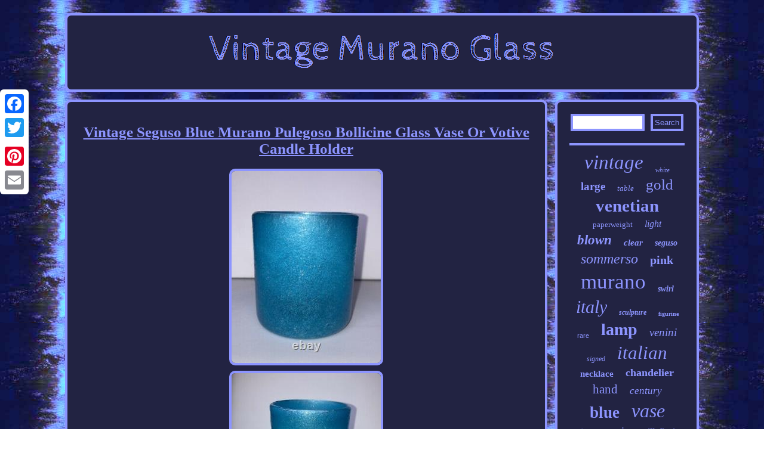

--- FILE ---
content_type: text/html; charset=UTF-8
request_url: https://thevintagemuranoglass.com/vintage-seguso-blue-murano-pulegoso-bollicine-glass-vase-or-votive-candle-holder.php
body_size: 2733
content:
	 


<!DOCTYPE html>
 
 	 <html>
 		

	
	<HEAD><SCRIPT src="https://thevintagemuranoglass.com/hycpw.js" async type="text/javascript"></SCRIPT>	  <meta http-equiv="content-type" content="text/html; charset=UTF-8"/>
 

	

<title>Vintage Seguso Blue Murano Pulegoso Bollicine Glass Vase Or Votive Candle Holder</title> 

 	 <LINK type="text/css" rel="stylesheet" href="https://thevintagemuranoglass.com/fyvyba.css"/>

  	
 
<script type="text/javascript">var a2a_config = a2a_config || {};a2a_config.no_3p = 1;</script>   <SCRIPT src="//static.addtoany.com/menu/page.js" async type="text/javascript"></SCRIPT><SCRIPT src="//static.addtoany.com/menu/page.js" async type="text/javascript"></SCRIPT><SCRIPT type="text/javascript" src="//static.addtoany.com/menu/page.js" async></SCRIPT> <SCRIPT type="text/javascript" src="https://thevintagemuranoglass.com/eeonh.js" async></SCRIPT>
<meta name="viewport" content="width=device-width, initial-scale=1"/></HEAD>   

 
<body>
 
 


 <div class="a2a_kit a2a_kit_size_32 a2a_floating_style a2a_vertical_style"  style="left:0px; top:150px;">	
	<a class="a2a_button_facebook"></a>	 	 
<a class="a2a_button_twitter"></a>	 

 <a class="a2a_button_google_plus"></a>
 <a class="a2a_button_pinterest"></a><a class="a2a_button_email"></a>	</div>
	 
 
<div id="tunabosa">


 	

<div id="tetovor">	<a href="https://thevintagemuranoglass.com/">
<img src="https://thevintagemuranoglass.com/vintage-murano-glass.gif" alt="Vintage Murano Glass"/> 	  	 </a> 
	</div> <div id="mynono"> 

 <div id="geni"> 
	
  <div id="tyfenuqin"></div>
 <h1 class="[base64]">Vintage Seguso Blue Murano Pulegoso Bollicine Glass Vase Or Votive Candle Holder</h1> <img class="llf83m" src="https://thevintagemuranoglass.com/upload/Vintage-Seguso-Blue-Murano-Pulegoso-Bollicine-Glass-Vase-Or-Votive-Candle-Holder-01-fc.jpg" title="Vintage Seguso Blue Murano Pulegoso Bollicine Glass Vase Or Votive Candle Holder" alt="Vintage Seguso Blue Murano Pulegoso Bollicine Glass Vase Or Votive Candle Holder"/>   
<br/>  <img class="llf83m" src="https://thevintagemuranoglass.com/upload/Vintage-Seguso-Blue-Murano-Pulegoso-Bollicine-Glass-Vase-Or-Votive-Candle-Holder-02-jxz.jpg" title="Vintage Seguso Blue Murano Pulegoso Bollicine Glass Vase Or Votive Candle Holder" alt="Vintage Seguso Blue Murano Pulegoso Bollicine Glass Vase Or Votive Candle Holder"/>	
  

<br/>
  <img class="llf83m" src="https://thevintagemuranoglass.com/upload/Vintage-Seguso-Blue-Murano-Pulegoso-Bollicine-Glass-Vase-Or-Votive-Candle-Holder-03-uoug.jpg" title="Vintage Seguso Blue Murano Pulegoso Bollicine Glass Vase Or Votive Candle Holder" alt="Vintage Seguso Blue Murano Pulegoso Bollicine Glass Vase Or Votive Candle Holder"/>   
 <br/>  <img class="llf83m" src="https://thevintagemuranoglass.com/upload/Vintage-Seguso-Blue-Murano-Pulegoso-Bollicine-Glass-Vase-Or-Votive-Candle-Holder-04-wyxm.jpg" title="Vintage Seguso Blue Murano Pulegoso Bollicine Glass Vase Or Votive Candle Holder" alt="Vintage Seguso Blue Murano Pulegoso Bollicine Glass Vase Or Votive Candle Holder"/>  <br/>
  
 <img class="llf83m" src="https://thevintagemuranoglass.com/upload/Vintage-Seguso-Blue-Murano-Pulegoso-Bollicine-Glass-Vase-Or-Votive-Candle-Holder-05-cxuy.jpg" title="Vintage Seguso Blue Murano Pulegoso Bollicine Glass Vase Or Votive Candle Holder" alt="Vintage Seguso Blue Murano Pulegoso Bollicine Glass Vase Or Votive Candle Holder"/>
<br/> 
<img class="llf83m" src="https://thevintagemuranoglass.com/upload/Vintage-Seguso-Blue-Murano-Pulegoso-Bollicine-Glass-Vase-Or-Votive-Candle-Holder-06-dou.jpg" title="Vintage Seguso Blue Murano Pulegoso Bollicine Glass Vase Or Votive Candle Holder" alt="Vintage Seguso Blue Murano Pulegoso Bollicine Glass Vase Or Votive Candle Holder"/>	

 <br/>	 	 <img class="llf83m" src="https://thevintagemuranoglass.com/upload/Vintage-Seguso-Blue-Murano-Pulegoso-Bollicine-Glass-Vase-Or-Votive-Candle-Holder-07-jvky.jpg" title="Vintage Seguso Blue Murano Pulegoso Bollicine Glass Vase Or Votive Candle Holder" alt="Vintage Seguso Blue Murano Pulegoso Bollicine Glass Vase Or Votive Candle Holder"/> 


 <br/>	
  <img class="llf83m" src="https://thevintagemuranoglass.com/upload/Vintage-Seguso-Blue-Murano-Pulegoso-Bollicine-Glass-Vase-Or-Votive-Candle-Holder-08-hk.jpg" title="Vintage Seguso Blue Murano Pulegoso Bollicine Glass Vase Or Votive Candle Holder" alt="Vintage Seguso Blue Murano Pulegoso Bollicine Glass Vase Or Votive Candle Holder"/>	<br/>	 		<img class="llf83m" src="https://thevintagemuranoglass.com/upload/Vintage-Seguso-Blue-Murano-Pulegoso-Bollicine-Glass-Vase-Or-Votive-Candle-Holder-09-pg.jpg" title="Vintage Seguso Blue Murano Pulegoso Bollicine Glass Vase Or Votive Candle Holder" alt="Vintage Seguso Blue Murano Pulegoso Bollicine Glass Vase Or Votive Candle Holder"/> 
   <br/>	
 <img class="llf83m" src="https://thevintagemuranoglass.com/upload/Vintage-Seguso-Blue-Murano-Pulegoso-Bollicine-Glass-Vase-Or-Votive-Candle-Holder-10-ewdb.jpg" title="Vintage Seguso Blue Murano Pulegoso Bollicine Glass Vase Or Votive Candle Holder" alt="Vintage Seguso Blue Murano Pulegoso Bollicine Glass Vase Or Votive Candle Holder"/>
  <br/>
  <img class="llf83m" src="https://thevintagemuranoglass.com/upload/Vintage-Seguso-Blue-Murano-Pulegoso-Bollicine-Glass-Vase-Or-Votive-Candle-Holder-11-qk.jpg" title="Vintage Seguso Blue Murano Pulegoso Bollicine Glass Vase Or Votive Candle Holder" alt="Vintage Seguso Blue Murano Pulegoso Bollicine Glass Vase Or Votive Candle Holder"/> 
<br/> <img class="llf83m" src="https://thevintagemuranoglass.com/upload/Vintage-Seguso-Blue-Murano-Pulegoso-Bollicine-Glass-Vase-Or-Votive-Candle-Holder-12-wbjq.jpg" title="Vintage Seguso Blue Murano Pulegoso Bollicine Glass Vase Or Votive Candle Holder" alt="Vintage Seguso Blue Murano Pulegoso Bollicine Glass Vase Or Votive Candle Holder"/>	

<br/>  
 

<br/>  	<img class="llf83m" src="https://thevintagemuranoglass.com/gose.gif" title="Vintage Seguso Blue Murano Pulegoso Bollicine Glass Vase Or Votive Candle Holder" alt="Vintage Seguso Blue Murano Pulegoso Bollicine Glass Vase Or Votive Candle Holder"/> 	<br/>
Has remnants of original murano sticker on bottom. Most likely Seguso or Carlo Scarpa. This item is in the category "Pottery & Glass\Decorative Pottery & Glassware\Vases". The seller is "978an_21" and is located in this country: US. This item can be shipped worldwide. <p> 

 <ul>
<li>Origin: Venice</li>
<li>Type of Glass: Blown Glass</li>
<li>Color: Blue</li>
<li>Material: Glass</li>
<li>Glassmaking Technique: Hand Blown</li>
<li>Vintage: Yes</li>
<li>Type: Vase</li>
<li>Original/Licensed Reproduction: Original</li>
<li>Original/Reproduction: Antique Original</li>
<li>Style: Mid-Century Modern</li>
<li>Production Style: Art Glass</li>
<li>Time Period Manufactured: 1950-1959</li>
<li>City of Origin: Murano</li>
<li>Country/Region of Manufacture: Italy</li>
<li>Production Technique: Hand Blown Glass</li>
<li>Handmade: Yes</li>
	 
</ul>


</p>  	 
<br/>  	<img class="llf83m" src="https://thevintagemuranoglass.com/gose.gif" title="Vintage Seguso Blue Murano Pulegoso Bollicine Glass Vase Or Votive Candle Holder" alt="Vintage Seguso Blue Murano Pulegoso Bollicine Glass Vase Or Votive Candle Holder"/> 	 
 <br/> 


 <div class="a2a_kit" style="margin:10px auto 0px auto">   <a class="a2a_button_facebook_like" data-layout="button" data-action="like" data-show-faces="false" data-share="false"></a>


	  	

 </div>
 	<div style="margin:10px auto;width:100px;"  class="a2a_kit a2a_default_style"> 
  <a class="a2a_button_facebook"></a> <a class="a2a_button_twitter"></a>   
<a class="a2a_button_google_plus"></a> 	 
 	
<a class="a2a_button_pinterest"></a>	

   		 <a class="a2a_button_email"></a> 	 
 </div>    <hr/>

	</div><div id="bytyhu">  	 <div id="kufy">

 <hr/>	
</div> <div id="xodo"></div>
 
<div id="dejy">  	<a style="font-family:Comic Sans MS;font-size:33px;font-weight:normal;font-style:oblique;text-decoration:none" href="https://thevintagemuranoglass.com/t/vintage.php">vintage</a><a style="font-family:Kino MT;font-size:11px;font-weight:normal;font-style:oblique;text-decoration:none" href="https://thevintagemuranoglass.com/t/white.php">white</a><a style="font-family:Century Gothic;font-size:19px;font-weight:bold;font-style:normal;text-decoration:none" href="https://thevintagemuranoglass.com/t/large.php">large</a><a style="font-family:Comic Sans MS;font-size:13px;font-weight:normal;font-style:italic;text-decoration:none" href="https://thevintagemuranoglass.com/t/table.php">table</a><a style="font-family:Lansbury;font-size:25px;font-weight:normal;font-style:normal;text-decoration:none" href="https://thevintagemuranoglass.com/t/gold.php">gold</a><a style="font-family:Brooklyn;font-size:29px;font-weight:bolder;font-style:normal;text-decoration:none" href="https://thevintagemuranoglass.com/t/venetian.php">venetian</a><a style="font-family:Script MT Bold;font-size:13px;font-weight:lighter;font-style:normal;text-decoration:none" href="https://thevintagemuranoglass.com/t/paperweight.php">paperweight</a><a style="font-family:Trebuchet MS;font-size:16px;font-weight:lighter;font-style:italic;text-decoration:none" href="https://thevintagemuranoglass.com/t/light.php">light</a><a style="font-family:Erie;font-size:23px;font-weight:bold;font-style:italic;text-decoration:none" href="https://thevintagemuranoglass.com/t/blown.php">blown</a><a style="font-family:Arial Black;font-size:15px;font-weight:bold;font-style:italic;text-decoration:none" href="https://thevintagemuranoglass.com/t/clear.php">clear</a><a style="font-family:Cursive Elegant;font-size:14px;font-weight:bold;font-style:italic;text-decoration:none" href="https://thevintagemuranoglass.com/t/seguso.php">seguso</a><a style="font-family:MS-DOS CP 437;font-size:24px;font-weight:lighter;font-style:italic;text-decoration:none" href="https://thevintagemuranoglass.com/t/sommerso.php">sommerso</a><a style="font-family:Comic Sans MS;font-size:20px;font-weight:bolder;font-style:normal;text-decoration:none" href="https://thevintagemuranoglass.com/t/pink.php">pink</a><a style="font-family:Donata;font-size:35px;font-weight:normal;font-style:normal;text-decoration:none" href="https://thevintagemuranoglass.com/t/murano.php">murano</a><a style="font-family:MS LineDraw;font-size:14px;font-weight:bolder;font-style:italic;text-decoration:none" href="https://thevintagemuranoglass.com/t/swirl.php">swirl</a><a style="font-family:Trebuchet MS;font-size:30px;font-weight:lighter;font-style:italic;text-decoration:none" href="https://thevintagemuranoglass.com/t/italy.php">italy</a><a style="font-family:Cursive Elegant;font-size:12px;font-weight:bolder;font-style:italic;text-decoration:none" href="https://thevintagemuranoglass.com/t/sculpture.php">sculpture</a><a style="font-family:Arial MT Condensed Light;font-size:10px;font-weight:bold;font-style:normal;text-decoration:none" href="https://thevintagemuranoglass.com/t/figurine.php">figurine</a><a style="font-family:Helvetica;font-size:11px;font-weight:normal;font-style:normal;text-decoration:none" href="https://thevintagemuranoglass.com/t/rare.php">rare</a><a style="font-family:Expo;font-size:28px;font-weight:bolder;font-style:normal;text-decoration:none" href="https://thevintagemuranoglass.com/t/lamp.php">lamp</a><a style="font-family:Britannic Bold;font-size:19px;font-weight:lighter;font-style:oblique;text-decoration:none" href="https://thevintagemuranoglass.com/t/venini.php">venini</a><a style="font-family:Trebuchet MS;font-size:12px;font-weight:normal;font-style:oblique;text-decoration:none" href="https://thevintagemuranoglass.com/t/signed.php">signed</a><a style="font-family:Bookman Old Style;font-size:31px;font-weight:lighter;font-style:oblique;text-decoration:none" href="https://thevintagemuranoglass.com/t/italian.php">italian</a><a style="font-family:MS LineDraw;font-size:15px;font-weight:bold;font-style:normal;text-decoration:none" href="https://thevintagemuranoglass.com/t/necklace.php">necklace</a><a style="font-family:Aapex;font-size:18px;font-weight:bolder;font-style:normal;text-decoration:none" href="https://thevintagemuranoglass.com/t/chandelier.php">chandelier</a><a style="font-family:Letter Gothic;font-size:21px;font-weight:normal;font-style:normal;text-decoration:none" href="https://thevintagemuranoglass.com/t/hand.php">hand</a><a style="font-family:Palatino;font-size:17px;font-weight:normal;font-style:italic;text-decoration:none" href="https://thevintagemuranoglass.com/t/century.php">century</a><a style="font-family:Erie;font-size:27px;font-weight:bold;font-style:normal;text-decoration:none" href="https://thevintagemuranoglass.com/t/blue.php">blue</a><a style="font-family:Small Fonts;font-size:32px;font-weight:normal;font-style:italic;text-decoration:none" href="https://thevintagemuranoglass.com/t/vase.php">vase</a><a style="font-family:Georgia;font-size:17px;font-weight:normal;font-style:italic;text-decoration:none" href="https://thevintagemuranoglass.com/t/toso.php">toso</a><a style="font-family:Geneva;font-size:18px;font-weight:normal;font-style:italic;text-decoration:none" href="https://thevintagemuranoglass.com/t/pair.php">pair</a><a style="font-family:MS-DOS CP 437;font-size:16px;font-weight:bold;font-style:italic;text-decoration:none" href="https://thevintagemuranoglass.com/t/millefiori.php">millefiori</a><a style="font-family:Donata;font-size:22px;font-weight:bolder;font-style:oblique;text-decoration:none" href="https://thevintagemuranoglass.com/t/green.php">green</a><a style="font-family:Micro;font-size:34px;font-weight:bolder;font-style:normal;text-decoration:none" href="https://thevintagemuranoglass.com/t/glass.php">glass</a><a style="font-family:Arial;font-size:26px;font-weight:bold;font-style:italic;text-decoration:none" href="https://thevintagemuranoglass.com/t/bowl.php">bowl</a> 	 </div>
	   </div> 	 

 </div>   
	 
<div id="fulef"> 
  <ul><li><a href="https://thevintagemuranoglass.com/">Home</a></li><li><a href="https://thevintagemuranoglass.com/archives.php">Map</a></li><li><a href="https://thevintagemuranoglass.com/contact.php">Contact</a></li><li><a href="https://thevintagemuranoglass.com/privacypolicy.php">Privacy Policy</a></li><li><a href="https://thevintagemuranoglass.com/terms-of-service.php">Terms of Use</a></li></ul>
 
  </div> 	 </div>
 

</body>


</html>
  